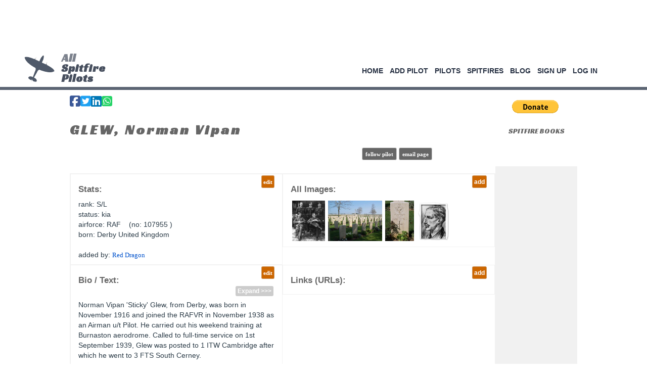

--- FILE ---
content_type: text/html; charset=UTF-8
request_url: https://allspitfirepilots.org/pilots/1412-norman-glew
body_size: 6910
content:
<!DOCTYPE html>
<html lang="en">
<head>
	<meta charset="utf-8">
	<meta http-equiv="X-UA-Compatible" content="IE=edge">
	<meta name="viewport" content="width=device-width, initial-scale=1">
	<title>Spitfire pilots and aircraft database -  S/L Norman Vipan GLEW RAF </title>

	<link rel="stylesheet" href="https://maxcdn.bootstrapcdn.com/bootstrap/3.4.1/css/bootstrap.min.css">
	
	<link rel='stylesheet' href='/css/styles.css' type='text/css'>
    <link rel='stylesheet' href='/css/animate.css' type='text/css'> 

    <link href="/css/common.css" rel="stylesheet">

    
    <link href="/css/new_home.css" rel="stylesheet">
    <link href="/css/new_nav.css"  rel="stylesheet">

	<link href='//fonts.googleapis.com/css?family=Black+Ops+One|Allerta+Stencil|Lobster|Roboto:500italic,700,500,400,300|Racing+Sans+One|Pacifico' rel='stylesheet' type='text/css'>
	<link href="https://ajax.googleapis.com/ajax/libs/jqueryui/1.11.1/themes/ui-lightness/jquery-ui.min.css" rel="stylesheet">
	<script src="https://ajax.googleapis.com/ajax/libs/jquery/1.11.1/jquery.min.js"></script>
    <script src="https://ajax.googleapis.com/ajax/libs/jqueryui/1.11.1/jquery-ui.min.js"></script>

    
	
	
<meta name="csrf-token" content="jDkqGfzi6DSuDxqyfyuSBQENI6UACdCwV8PsuoTn">
<script src="/js/dropzone.js"></script>
<script src="/js/pilotWiki.js"></script>

<link href="/css/lightbox.css" rel="stylesheet">

<style>
table.pilot-table {
   float:left;
   width:99%;
   //margin-left:5px;
   border-collapse:collapse;
}
table.pilot-table td, table.pilot-table th{
   border:1px solid #e6e6e6;
   padding:2px;
   text-align:center;
}
table.pilot-table td:nth-child(1), table.pilot-table th:nth-child(1){
  width:110px;
  overflow:hidden;
}

table.pilot-table td:nth-child(3), table.pilot-table th:nth-child(3){
   width:150px;
}


.row.border-lr {
   border-left: 1px solid #f2f2f2;
   border-right: 1px solid #f2f2f2;
   text-align: left;
}

/*
.col-md-6 {
   text-align: left;
   border-left: 1px solid #CCCCCC;
}
*/

.row {
  //display: flex;
}

.row > div {
  flex: 1;
  border: 1px solid #f2f2f2;
  padding-bottom: 8px;
}

.right-border {
	border-right: 1px solid #f2f2f2;
}

#selectImage > label, #selectImage > input {
	margin:5px;
	padding:3px;
	font: 14px bold 'Roboto';
}
.expand-it {
	font: bolder 12px arial;
	color: #FFFFFF;
	background-color: #CCCCCC;
	padding: 3px 4px;
	margin-right: 2px;
	border-radius: 3px;
	display: inline-block;
	float: right;
}
#shrink-bio {
	display: none;
}
.boxad {
	text-align: center;
}
.ui-dialog-titlebar-close {
	color: #995c00;
	background-color: white;
}

@media (max-width: 700px) {
	.shirt-size {
		max-width: 234px;
	}
}


</style>

<link rel="stylesheet" href="https://cdnjs.cloudflare.com/ajax/libs/font-awesome/6.5.0/css/all.min.css" integrity="sha512-..." crossorigin="anonymous" referrerpolicy="no-referrer" />

	
</head>
<body class="body-style">

	

    <nav class="navbar main-nav" role="navigation">
    <div class="container-fluid" style="padding-left:0;min-height:90px;padding-top:10px;">

       
            <div style="width: 100%; text-align: center; margin: 0; padding: 0">
                <script async src="https://pagead2.googlesyndication.com/pagead/js/adsbygoogle.js"></script>
                <ins class="adsbygoogle"
                     style="display:inline-block;min-width:400px;max-width:970px;width:100%;height:180px"
                     data-ad-client="ca-pub-2410191432647369"
                     data-ad-slot="3658780461"
                     data-ad-format="horizontal"
                     data-full-width-responsive="true"></ins>
                <script>
                     (adsbygoogle = window.adsbygoogle || []).push({});
                </script>
            </div>
      
      <div class="navbar-header">
        <button type="button" class="navbar-toggle" data-toggle="collapse" data-target="#main-nav-collapse">
          <span class="sr-only">Toggle navigation</span>
          <span class="icon-bar"></span>
          <span class="icon-bar"></span>
          <span class="icon-bar"></span>
        </button>
        <div  class="logo-image" style="display:inline-block;float:left">
            <img src="/images/landing/dark-spit.png" class="logo-img">
        </div>
        <a class="navbar-brand logo-style" href="/landing" ><span style="opacity:.6;">All</span> <br/><span style="opacity:.85;">Spitfire <br/>Pilots</span></a>
      </div>

      <div class="collapse navbar-collapse" id="main-nav-collapse">
        <ul class="nav navbar-nav navbar-right">
        <li><a href="/landing" class="nav-btn">Home</a></li>
        <li><a href="/pilots/create" class="nav-btn">Add Pilot</a></li>
        <li><a href="/pilots" class="nav-btn">Pilots</a></li>
        <li><a href="/aircraft" class="nav-btn">Spitfires</a></li>
        <li><a href="/blog" class="nav-btn">Blog</a></li>
                <li><a href="/register" class="nav-btn">Sign Up</a></li>
        <li><a href="/login" class="nav-btn">Log In</a></li>
                </ul>
      </div>
    </div>
  </nav>    <div class="body-wrapper">
        <div class="content-wrapper">
			  		
<script>
  var id='1412';
  var object='pilots';
  var anon='1';
</script>

<hr>
<div class="page-style clearfix">
<div class="ad-right">
		    <div style="background-color:#fff;text-align:center;padding-bottom:20px;">
			<form action="https://www.paypal.com/donate" method="post" target="_top">
				<input type="hidden" name="hosted_button_id" value="33VDCXJ7YS5UG" />
				<input type="image" src="https://www.paypalobjects.com/en_US/i/btn/btn_donate_LG.gif" border="0" name="submit" title="PayPal - The safer, easier way to pay online!" alt="Donate with PayPal button" />
				<img alt="" border="0" src="https://www.paypal.com/en_CA/i/scr/pixel.gif" width="1" height="1" />
			</form>
		    </div>

		    <div style="background-color:#fff;text-align:center;padding-bottom:60px;">

		    	<a href="/supportus" class="books blink">SPITFIRE BOOKS</a>

		    </div>

		     <script async src="//pagead2.googlesyndication.com/pagead/js/adsbygoogle.js"></script>
				<!-- vertical-160 -->
				<ins class="adsbygoogle"
				     style="display:inline-block;width:160px;height:600px"
				     data-ad-client="ca-pub-2410191432647369"
				     data-ad-slot="6578631241"></ins>
				<script>
				(adsbygoogle = window.adsbygoogle || []).push({});
			</script>
			<br/>

							<br/><br/><br/>
			    <script async src="//pagead2.googlesyndication.com/pagead/js/adsbygoogle.js"></script>
					<!-- vertical-160 -->
					<ins class="adsbygoogle"
					     style="display:inline-block;width:160px;height:600px"
					     data-ad-client="ca-pub-2410191432647369"
					     data-ad-slot="6578631241"></ins>
					<script>
					(adsbygoogle = window.adsbygoogle || []).push({});
				</script>
			
            <br/><br/>
     </div>
<div class="content-left">

    <div class="share-buttons" style="display:flex; gap:10px; align-items:center;">
    <!-- Facebook -->
    <a href="https://www.facebook.com/sharer/sharer.php?u=https%3A%2F%2Fallspitfirepilots.org%2Fpilots%2F1412-norman-glew" target="_blank" class="share-btn fb" style="color:#3b5998; font-size:24px;">
        <i class="fab fa-facebook-square"></i>
    </a>

    <!-- Twitter -->
    <a href="https://twitter.com/intent/tweet?text=Check+out+this+Pilot+on+allspitfirepilots.org%21&url=https%3A%2F%2Fallspitfirepilots.org%2Fpilots%2F1412-norman-glew" target="_blank" class="share-btn tw" style="color:#1da1f2; font-size:24px;">
        <i class="fab fa-twitter-square"></i>
    </a>

    <!-- LinkedIn -->
    <a href="https://www.linkedin.com/shareArticle?mini=true&url=https%3A%2F%2Fallspitfirepilots.org%2Fpilots%2F1412-norman-glew&title=Check+out+this+Pilot+on+allspitfirepilots.org%21" target="_blank" class="share-btn li" style="color:#0077b5; font-size:24px;">
        <i class="fab fa-linkedin"></i>
    </a>

    <!-- WhatsApp -->
    <a href="https://api.whatsapp.com/send?text=Check+out+this+Pilot+on+allspitfirepilots.org%21%20https%3A%2F%2Fallspitfirepilots.org%2Fpilots%2F1412-norman-glew" target="_blank" class="share-btn wa" style="color:#25d366; font-size:24px;">
        <i class="fab fa-whatsapp-square"></i>
    </a>
</div>
	 <h1 class="h1-show">
	 	GLEW, 
	 	Norman 
	 	Vipan</h1>
	 
	 <h3></h3>
	 
	 <div class="flash-message">
	    	                	                
            </div>
	
<div class="container-fluid"> 

	<div class="row" style="border: 0px;">
		<div class="col-md-12 pull-right" style="border: 0px;">
			<div class="linear-small-buttons clearfix">
			  			  <button class="btn btn-info btn-xs" style="height:25px;">
			    <a class="edit-link" href="/follow/store/pilot/1412" title="follow this pilot and get an email as others add information">follow pilot</a>
			  </button>
			  <button class="btn btn-info btn-xs" style="height:25px;">
			    <a class="edit-link" href="/forward/pilots/1412" title="forward this page by email to someone else">email page</a>
			  </button>
			  <!--<button class="btn btn-info">
			    <a class="edit-link anon-check" href="" title="printer friendly">print</a>
			  </button> -->
			   <div style="float:right;margin-left:50px;margin-top:3px;min-height:25px;" class="addthis_sharing_toolbox"></div>
			</div>
		</div>
	</div>

	<div class="row border-lr" style="border-top: 1px solid #f2f2f2;">
	    <div class="col-md-6 right-border">
	        <div class="change-items"><a class="edit-link" href="/pilots/1412/edit">edit</a></div>
	        <div>
	      	     <h3>Stats:</h3>
	      	     <span class="field-name">rank</span>: S/L <br>
     			 <span class="field-name">status</span>:
     			  
	   	  	       kia 
	   	  	     	   	  	     <br>
     			 <span class="field-name">airforce</span>: RAF 
     			      			   &nbsp;&nbsp; (no: 107955 )
     			      			 <br>
    			 <span class="field-name">born</span>:  Derby United Kingdom<br>
    			 <br>
    			 			     			          added by: <a href="/members/Red Dragon">Red Dragon</a>
			         		</div>
	    </div>
	    <div class="col-md-6">
	        <div class="change-items anon-check" id="pilot-image-add">add</div>
	        <h3>All Images:</h3>
	        <div id="all-pilot-imgs"  style="max-height:250px;overflow-y:auto;">
	        						     <a title=" credit: Battle of Britain Monument" href="/content/pilots/1412/images/Glew72groupopt.jpg" data-lightbox="any-images"><img class="floated-imgs" src="/content/pilots/1412/images/Glew72groupopt.jpg" ></a><a title=" credit: Battle of Britain Monument" href="/content/pilots/1412/images/Glewgrave1opt.jpg" data-lightbox="any-images"><img class="floated-imgs" src="/content/pilots/1412/images/Glewgrave1opt.jpg" ></a><a title=" credit: Battle of Britain Monument" href="/content/pilots/1412/images/Glewgrave2opt.jpg" data-lightbox="any-images"><img class="floated-imgs" src="/content/pilots/1412/images/Glewgrave2opt.jpg" ></a><a title=" credit: Men of The Battle of Britain: A Biographical Dictionary of The Few" href="/content/pilots/1412/images/AshampooSnap2017.05.2222h19m54s001.png" data-lightbox="any-images"><img class="floated-imgs" src="/content/pilots/1412/images/AshampooSnap2017.05.2222h19m54s001.png" ></a>					    </div>
	    </div>
	</div>

	<div class="row border-lr">
	      <div id="bio-col" class="col-md-6 right-border" id="td-bio">
	        <div class="change-items"><a class="edit-link" href="/pilots/1412/edit">edit</a></div>
	        
	        <h3 style="margin-bottom:2px;">Bio / Text:</h3> 
	        <div class="clearfix" style="margin-bottom:7px;"> 
	        	<span class="expand-it" id="shrink-bio"> < = </span>
	        	<span class="expand-it" id="expand-bio"> Expand >>>  </span> 
	        </div>
	        <div style="overflow:auto;max-height:350px;">
	            Norman Vipan &#39;Sticky&#39; Glew, from Derby, was born in November 1916 and joined the RAFVR in November 1938 as an Airman u/t Pilot. He carried out his weekend training at Burnaston aerodrome. Called to full-time service on 1st September 1939, Glew was posted to 1 ITW Cambridge after which he went to 3 FTS South Cerney.<br />
<br />
He joined 72 Squadron at Acklington on 19th June 1940, where he was given the nickname &#39;Sticky&#39;. The squadron moved south to Biggin Hill in August. On 23rd September Glew claimed a share in the destruction of a Me109 and on the 27th he destroyed a Do17.<br />
<br />
He moved to 41 Squadron at Hornchurch on 7th November 1940, remaining with the squadron until May 1941 when he was posted overseas. On 17th May Glew embarked on the aircraft carrier HMS Victorious at Scapa Flow. He flew off near Majorca on 14th June for Malta, refuelled and then went on to Egypt, reaching Mersa Matruh on the 16th. Glew joined 260 Squadron and was stationed at Haifa until October. He was commissioned in August 1941.<br />
<br />
The squadron moved to the Western Desert in October 1941. Glew damaged a Me109 on 2nd January 1942 and his Hurricane was damaged by Me109&#39;s on 26th March when Glew was on his way back from Martuba to Tobruk. In 1943 Glew was with 229 Squadron in Malta, moving with it to Catania, Sicily in January 1944. He took command of 1435 Squadron at Brindisi in March as an Acting Squadron Leader.<br />
<br />
Glew was killed there on 17th May aged 27 when his Hurricane KX929 struck the ground near Brindisi when engaged in a mock dogfight with a Spitfire.<br />
<br />
Glew is buried in Bari War Cemetery - XI. C. 24.<br />
<br />
Son of Capt. Norman H. Glew and Mildred A. Glew, of Derby.<br />
<br />
Group Photo - 72 Sqaudron<br />
Gilders J, Males E, Rolls W White J, Glew N<br />
<br />
Ref<br />
Battle of Britain Monument<br />
CWGC<br />
Men of The Battle of Britain: A Biographical Dictionary of The Few
	        </div>
	      </div>

	      <div class="col-md-6" id="td-links">
	        <div class="change-items  anon-check" id="pilot-url-add">add</div>
	        <h3>Links (URLs):</h3>
	        <div id="all-pilot-urls">
     	 		   	 	</div>
	   	 		    </div>
	</div>

	<div class="row">
      <div class="col-md-12 text-center">

      	   	 	<div>
	      	<br/>
					<script async src="https://pagead2.googlesyndication.com/pagead/js/adsbygoogle.js?client=ca-pub-2410191432647369"
					     crossorigin="anonymous"></script>
					<!-- resp-horiz-height-250 -->
					<ins class="adsbygoogle"
					     style="display:block"
					     data-ad-client="ca-pub-2410191432647369"
					     data-ad-slot="4707304100"
					     data-ad-format="auto"
					     data-full-width-responsive="true"></ins>
					<script>
					     (adsbygoogle = window.adsbygoogle || []).push({});
					</script>
		    </div> 
    	
		</div>
	</div>

	<div class="row">
	   	  <div class="col-md-6  right-border">
	   	     <h3>Squadrons:</h3>
	   	     <table class="pilot-table">
	   	     <tr>
	   	     <th colspan="4">Squadrons <span class="change-items  anon-check" id="pilot-unit-add">add</span></th>
	   	     </tr>
	   	        <tr>
	   	          <th>Airforce</th><th>Sqdrn</th><th>Start</th><th>Finish</th>
	   	        </tr>
	   	     	   	     	   	 	    <tr>
	   	 	    	<td> RAF </td>
	   	 	    		   	 	    	<td><a href="/squadron/pilots/1 ITW Cambridge (939)/RAF/" >1 ITW Cambridge (9/39)</a> </td>
	   	 	    		   	 	        <td>	   	 	        </td>
	   	 	        <td>		   	 	          --
	   	 	            	   	 	        </td>
	   	 	    </tr>
	   	     	   	 	    <tr>
	   	 	    	<td> RAF </td>
	   	 	    		   	 	    	<td><a href="/squadron/pilots/3 FTS South Cerney/RAF/" >3 FTS South Cerney</a> </td>
	   	 	    		   	 	        <td>	   	 	        </td>
	   	 	        <td>		   	 	          --
	   	 	            	   	 	        </td>
	   	 	    </tr>
	   	     	   	 	    <tr>
	   	 	    	<td> RAF </td>
	   	 	    		   	 	    	<td><a href="/squadron/pilots/72  Acklington/RAF/" >72  Acklington</a> </td>
	   	 	    		   	 	        <td>		   	 	         1940-06-19 
	   	 	            	   	 	        </td>
	   	 	        <td>		   	 	          --
	   	 	            	   	 	        </td>
	   	 	    </tr>
	   	     	   	 	    <tr>
	   	 	    	<td> RAF </td>
	   	 	    		   	 	    	<td><a href="/squadron/pilots/41  Hornchurch/RAF/" >41  Hornchurch</a> </td>
	   	 	    		   	 	        <td>		   	 	         1940-11-07 
	   	 	            	   	 	        </td>
	   	 	        <td>		   	 	          --
	   	 	            	   	 	        </td>
	   	 	    </tr>
	   	     	   	 	    <tr>
	   	 	    	<td> RAF </td>
	   	 	    		   	 	    	<td><a href="/squadron/pilots/260  Mersa Matruh/RAF/" >260  Mersa Matruh</a> </td>
	   	 	    		   	 	        <td>		   	 	         1941-06-16 
	   	 	            	   	 	        </td>
	   	 	        <td>		   	 	          --
	   	 	            	   	 	        </td>
	   	 	    </tr>
	   	     	   	 	    <tr>
	   	 	    	<td> RAF </td>
	   	 	    		   	 	    	<td><a href="/squadron/pilots/229  Malta (1943)/RAF/" >229  Malta (1943)</a> </td>
	   	 	    		   	 	        <td>	   	 	        </td>
	   	 	        <td>		   	 	          --
	   	 	            	   	 	        </td>
	   	 	    </tr>
	   	     	   	 	    <tr>
	   	 	    	<td> RAF </td>
	   	 	    		   	 	    	<td><a href="/squadron/pilots/1435  Brindisi (344)/RAF/" >1435  Brindisi (3/44)</a> </td>
	   	 	    		   	 	        <td>	   	 	        </td>
	   	 	        <td>		   	 	          --
	   	 	            	   	 	        </td>
	   	 	    </tr>
	   	     	   	     </table>
	   	     	   	   </div>
	   	   <div class="col-md-6">
	   	    <h3>Aircraft:</h3>
	   	     <table class="pilot-table">
	   	     	<tr>
	   	          <th colspan="3">Aircraft<span class="change-items  anon-check" id="pilot-aircraft-add">add</span></th>
	   	        </tr>
	   	        <tr>
	   	          <th>Serial</th><th style="width:60%">Note</th><th>Date</th>
	   	          	   	        </tr>
	   	        	   	        <tr>
	   	           <td colspan="3" style="text-align:center"><span>none provided</span></td>
	   	        </tr>
	   	       	   	       	   	     </table>

	   	     	    </div>
	</div>

	<div class="row">
	   	  <div class="col-md-12">
	   	  	<div class="change-items" id="pilot-comment-add">post</div>
	   	  	<h3>Comments / Questions:<span class="small-grey"></span></h3>
	   	  	<div id="all-pilot-comments">
	   	  		   	  	</div>
	   	  	<div style="clear:both;padding-top:20px;">
	   	       <div class="change-items" id="pilot-comment-add2">post</div>
	   	    </div>
	      </div>
	</div>

</div>
</div>
</div>

<script>
$('#expand-bio').on('click', function() {
  const col = $('#bio-col');
  col.toggleClass('col-md-6 col-md-12');
  $(this).text(col.hasClass('col-md-12') ? '<<< Collapse' : 'Expand >>>');
});
</script>
     
          
			  </div>
		</div>

  <div style="width: 100%; text-align: center; margin: 0; padding: 0">
    <script async src="https://pagead2.googlesyndication.com/pagead/js/adsbygoogle.js"></script>
    <ins class="adsbygoogle"
         style="display:inline-block;min-width:400px;max-width:970px;width:100%;height:180px"
         data-ad-client="ca-pub-2410191432647369"
         data-ad-slot="3658780461"
         data-ad-format="horizontal"
         data-full-width-responsive="true"></ins>
    <script>
         (adsbygoogle = window.adsbygoogle || []).push({});
    </script>
</div>

		<div class="footer-style">
			<div class="footer">

			  <table class="air-footer">
				  <tr><td><a href="/about">About</a></td><td><a href="/pilots">Pilots</a></td><td><a href="/articles">Blog</a></td></tr>
				  <tr><td><a href="/contact">Contact Us</a></td><td><a href="/aircraft">Aircraft</a></td><td><a href="/volunteer">Volunteer</a></td></tr>	
				  <tr><td><a href="/memorial">Support Us</a></td><td><a href="/feed">Feed</a></td><td><a href="/">Home</a></td></tr>
			  </table>
			  <br><br>
			  <table class="air-footer" style="width:73%;">
			      			      <tr><td colspan="3">
			      	<h4 class="allerta-stencil-regular text-center" style="color:white;">Recent Comments / Questions <span style="font-size:11px;float:right;margin-right:110px;"> * hourly refresh</span></h4>
			      </td></tr>
			      <tr><td colspan="3">
				  			 		  <div class="index-list">
			 		   						 
					   	  	<a href="/pilots/3859">
												<h4 class="index-list-title" style="margin-top:12px;color:white;font-size:16px;">Richard Hillary 603 Squadron -further reading</h4></a> 
				   	  	<div style="margin-top:12px;line-height:150%;font-size:14px;">
				   	  	    Further reading in David Ross&#039;s excellent book  &quot; The Greatest Squadron of them all&quot; Volume 1 published by Grub Street. and his definitive b ...
				   	  	    <br>
				   	  	    <br><strong>on: </strong> pilots,  2026-01-21
				   	  	    				   	  	        <a class="a-more" style="font-size:1.1em;" href="/pilots/3859"> ... details</a>
				   	  	    				   	  	</div>
			 		  </div>
	 		      			 		  <div class="index-list">
			 		   												  	<a href="/members/id/1178">
												<h4 class="index-list-title" style="margin-top:12px;color:white;font-size:16px;">Contact request from a member</h4></a> 
				   	  	<div style="margin-top:12px;line-height:150%;font-size:14px;">
				   	  	    Hi Rhys, Can you let me know if you receive this, I will send you a separate email. ...
				   	  	    <br>
				   	  	    <br><strong>on: </strong> members,  2026-01-10
				   	  	    				   	  	    	<a class="a-more" style="font-size:1.1em;" href="/members/id/102"> ... details</a>
				   	  	    				   	  	</div>
			 		  </div>
	 		      			 		  <div class="index-list">
			 		   												  	<a href="/members/id/365">
												<h4 class="index-list-title" style="margin-top:12px;color:white;font-size:16px;">Making contact</h4></a> 
				   	  	<div style="margin-top:12px;line-height:150%;font-size:14px;">
				   	  	    Bhuvana
I am the son of Dhira Chaliha and your inspirational father taught her to fly planes in the 1960s in Assam. She remember you and yo ...
				   	  	    <br>
				   	  	    <br><strong>on: </strong> members,  2025-12-27
				   	  	    				   	  	    	<a class="a-more" style="font-size:1.1em;" href="/members/id/147"> ... details</a>
				   	  	    				   	  	</div>
			 		  </div>
	 		      			 		  <div class="index-list">
			 		   												<h4 class="index-list-title" style="margin-top:12px;color:white;font-size:16px;">removed</h4></a> 
				   	  	<div style="margin-top:12px;line-height:150%;font-size:14px;">
				   	  	    thanks, removed ...
				   	  	    <br>
				   	  	    <br><strong>on: </strong> aircraft,  2025-12-22
				   	  	    				   	  	        <a class="a-more" style="font-size:1.1em;" href="/aircraft/15554"> ... details</a>
				   	  	    				   	  	</div>
			 		  </div>
	 		      			 		  <div class="index-list">
			 		   												<h4 class="index-list-title" style="margin-top:12px;color:white;font-size:16px;">Wrong picture</h4></a> 
				   	  	<div style="margin-top:12px;line-height:150%;font-size:14px;">
				   	  	    One of the pictures is for NH346 ...
				   	  	    <br>
				   	  	    <br><strong>on: </strong> aircraft,  2025-12-21
				   	  	    				   	  	        <a class="a-more" style="font-size:1.1em;" href="/aircraft/15554"> ... details</a>
				   	  	    				   	  	</div>
			 		  </div>
	 		      			 		  <div class="index-list">
			 		   												<h4 class="index-list-title" style="margin-top:12px;color:white;font-size:16px;"></h4></a> 
				   	  	<div style="margin-top:12px;line-height:150%;font-size:14px;">
				   	  	     ...
				   	  	    <br>
				   	  	    <br><strong>on: </strong> aircraft,  2025-12-21
				   	  	    				   	  	        <a class="a-more" style="font-size:1.1em;" href="/aircraft/7172"> ... details</a>
				   	  	    				   	  	</div>
			 		  </div>
	 		      			 		  <div class="index-list">
			 		   												<h4 class="index-list-title" style="margin-top:12px;color:white;font-size:16px;">AR389 &quot;KH-D&quot; Nose Over 27 April 1942</h4></a> 
				   	  	<div style="margin-top:12px;line-height:150%;font-size:14px;">
				   	  	    This plane had a nose over incident with 403 Squadron RCAF at North Weald on the 27 April 1942 and a picture of this incident is in the URL  ...
				   	  	    <br>
				   	  	    <br><strong>on: </strong> aircraft,  2025-11-24
				   	  	    				   	  	        <a class="a-more" style="font-size:1.1em;" href="/aircraft/4228"> ... details</a>
				   	  	    				   	  	</div>
			 		  </div>
	 		      			 		  <div class="index-list">
			 		   												<h4 class="index-list-title" style="margin-top:12px;color:white;font-size:16px;">will move pic over, thanks.</h4></a> 
				   	  	<div style="margin-top:12px;line-height:150%;font-size:14px;">
				   	  	    I&#039;ll move the pic over to 198, thanks for this. ...
				   	  	    <br>
				   	  	    <br><strong>on: </strong> aircraft,  2025-11-21
				   	  	    				   	  	        <a class="a-more" style="font-size:1.1em;" href="/aircraft/3819"> ... details</a>
				   	  	    				   	  	</div>
			 		  </div>
	 		      			 		  <div class="index-list">
			 		   												<h4 class="index-list-title" style="margin-top:12px;color:white;font-size:16px;">agreement</h4></a> 
				   	  	<div style="margin-top:12px;line-height:150%;font-size:14px;">
				   	  	    Yes, 100% agree that this is AD198 after crashing into a gun post/section post/seagull trench at RAF North Weald, December 1941; Often misat ...
				   	  	    <br>
				   	  	    <br><strong>on: </strong> aircraft,  2025-11-21
				   	  	    				   	  	        <a class="a-more" style="font-size:1.1em;" href="/aircraft/3819"> ... details</a>
				   	  	    				   	  	</div>
			 		  </div>
	 		      			 		  <div class="index-list">
			 		   												<h4 class="index-list-title" style="margin-top:12px;color:white;font-size:16px;">CURRENT PICTURE IS &quot;KH-O&quot; SERIAL NUMBER AD198</h4></a> 
				   	  	<div style="margin-top:12px;line-height:150%;font-size:14px;">
				   	  	    This looks like a gun post not a lorry that Spitfire has come up against. This occurred on 27/12/1941 to AD198 &quot;KH-O&quot;. See AD198 this also h ...
				   	  	    <br>
				   	  	    <br><strong>on: </strong> aircraft,  2025-11-21
				   	  	    				   	  	        <a class="a-more" style="font-size:1.1em;" href="/aircraft/3819"> ... details</a>
				   	  	    				   	  	</div>
			 		  </div>
	 		      	 		      </td>
			  </table>
			  <br><br>
			  <table class="air-footer">
				  <tr><td><a href="/about">About</a></td><td><a href="/pilots">Pilots</a></td><td><a href="/articles">Blog</a></td></tr>
				  <tr><td><a href="/contact">Contact Us</a></td><td><a href="/aircraft">Aircraft</a></td><td><a href="/volunteer">Volunteer</a></td></tr>	
				  <tr><td><a href="/supportus">Support Us</a></td><td><a href="/feed">Feed</a></td><td><a href="/">Home</a></td></tr>
			  </table>
			  <br>
			  <br>
			  <hr class="hr-alt">
			  <br>
			  <div style="color:white;font-size:12px;text-align:center;margin:10px;">
			          copyright 2015-2026 www.allspitfirepilots.org 
			  </div>
			  <br>

			</div>	
		</div>

	 
  
   <script src="/js/lightbox.js"></script>

    
  <script src="https://maxcdn.bootstrapcdn.com/bootstrap/3.3.4/js/bootstrap.min.js"></script>
  <script>
	  (function(i,s,o,g,r,a,m){i['GoogleAnalyticsObject']=r;i[r]=i[r]||function(){
	  (i[r].q=i[r].q||[]).push(arguments)},i[r].l=1*new Date();a=s.createElement(o),
	  m=s.getElementsByTagName(o)[0];a.async=1;a.src=g;m.parentNode.insertBefore(a,m)
	  })(window,document,'script','//www.google-analytics.com/analytics.js','ga');
	
	  ga('create', 'UA-68491221-1', 'auto');
	  ga('send', 'pageview');
	
	</script>
  
</body>
</html>


--- FILE ---
content_type: text/html; charset=utf-8
request_url: https://www.google.com/recaptcha/api2/aframe
body_size: 266
content:
<!DOCTYPE HTML><html><head><meta http-equiv="content-type" content="text/html; charset=UTF-8"></head><body><script nonce="mBAPpSg9Ak9FhXAovnomrA">/** Anti-fraud and anti-abuse applications only. See google.com/recaptcha */ try{var clients={'sodar':'https://pagead2.googlesyndication.com/pagead/sodar?'};window.addEventListener("message",function(a){try{if(a.source===window.parent){var b=JSON.parse(a.data);var c=clients[b['id']];if(c){var d=document.createElement('img');d.src=c+b['params']+'&rc='+(localStorage.getItem("rc::a")?sessionStorage.getItem("rc::b"):"");window.document.body.appendChild(d);sessionStorage.setItem("rc::e",parseInt(sessionStorage.getItem("rc::e")||0)+1);localStorage.setItem("rc::h",'1768997244332');}}}catch(b){}});window.parent.postMessage("_grecaptcha_ready", "*");}catch(b){}</script></body></html>

--- FILE ---
content_type: application/javascript; charset=utf-8
request_url: https://allspitfirepilots.org/js/pilotWiki.js
body_size: 3868
content:

$(document).ready(function() {
		
	$.ajaxSetup({
    headers: {
        'X-CSRF-TOKEN': $('meta[name="csrf-token"]').attr('content')
    	}
	});
	
	/// all dialogs
	
	$(document).on('click', '.ui-dialog-titlebar-close', function() { 
	      location.reload();
          $(this).dialog( "close" );
	});
	
	
	/////// image additions dialog handling
	
	/* to genericize - put in script, giv divs, obj, id, url for ajax call
	 *
	 * #all-pilot-imgs, NOTE: these are the same per use; #dialog-image-add, #uploadimage
	 *
	 */
	
	// ajax call to get file names, see also http://www.formget.com/ajax-image-upload-php/
	function refreshImages( theDiv, obj, id) {
		var $myDiv = $(theDiv);
		var url = "/pilots/images/" + id;
		var dir = "/content/pilots/" + id + "/images";
		$.getJSON(url, function (data) { 
	      if (data.length > 0) {
		       $('#all-pilot-imgs').empty(); // replacing images, so delete first
	      } 
	      for (var i=0; i < data.length; i++){
		     $('#all-pilot-imgs').append('<img class="floated-imgs" src="' + dir + '/' + data[i] + '" >');
	      }                  
	    });
		
	}
	
	var $imgDialog = $("<div id='dialog-image-add' title='Add Image &nbsp;&nbsp;&nbsp;(login first)'></div>").appendTo('#pilot-image-add');
	
	$('#dialog-image-add').dialog({
            autoOpen: false,
            open: function() {
	            var id_ = $("#dialog-image-add").data('id_');
	           	var img_form =   '<form action="/pilots/addimage" class="dropzone" id="uploadimage">'
							   +    '<input type="hidden" name="object" value="pilots" />'
							   +    '<input type="hidden" name="id" value="' + id_ + '" />'
							   +    '<input type="hidden" name="_token" value="' + $('meta[name="csrf-token"]').attr('content') + '" />'
				               + '</form>';
	               $('#dialog-image-add').append(img_form);
	               $('#uploadimage').dropzone({ //previewsContainer: "#dialog-image-add",
							dictDefaultMessage: "<strong>Click on <u>this line</u> to choose image</strong>",
							maxFiles:5,
							maxFileSize:5,
							acceptedFiles: 'image/*',
							  init: function() {
							  this.on("addedfile", function() { // when user selects file and it's added
								 $('#credit-div').remove(); // if exists, remove, re-add next
								 $('.dz-error-mark', '#dialog-image-add').show().append('<span style="color:red">uploading!</span>');
						      });
						      this.on("success", function(file, msg) { 
							    $('.dz-success-mark', '#dialog-image-add').show().append('<span style="color:green">file added!<br></span>');
							    $('.dz-error-message', '#dialog-image-add').hide();
							    $('.dz-error-mark', '#dialog-image-add').hide();
							    // get the credit form in place
							    var appendText = '<div id="credit-div">Source / credit:' +
							               '<br><input id="input-credit" data-item="' + file.name + '" type="text" maxlength="200" style="width:250px" name="credit">' +
							               '<br><button style="line-height:85%;margin-top:5px;" id="img-credit" ' +
							               'class="btn btn-info btn-xs">OK</button>';
							    $('#dialog-image-add').append(appendText);
							  
							    refreshImages( '#all-pilot-imgs', 'pilot', id_);
							    
							    // if we load another later, get rid of messages / input
								$('.dz-default', '#dialog-image-add').click(function(e) {
									 $('.dz-preview', '#dialog-image-add').remove();
							    });
							  });
							  this.on("error", function(file, error) { 
								$('.dz-error-message').empty();
							    $('.dz-error-message', '#dialog-image-add').show().append('<span style="color:red">' + error.message + '<br></span>');
							    $('.dz-success-mark', '#dialog-image-add').hide();
							    $('.dz-error-mark', '#dialog-image-add').show();
							  });
						  } 
	                }); 
            },
            height: 475,
            width: 360,
            modal: true,
            buttons: {
                Close: function() {
	                $('#dialog-image-add').empty("");
	                //$('#all-pilot-imgs').append('<div class="small-grey" style="clear:both;">* reload page for clickable images after upload</div>');
	                location.reload(); 
	                $(this).dialog( "close" );
                    
                }
            }
	}); 
	
	
	// grab input text, submit via AJAX
	$('#dialog-image-add').on("click", '#img-credit', function(e) {
		 var credit = $('#input-credit').val();
		 var item = $('#input-credit').attr('data-item');
		 var id_ = $("#dialog-image-add").data('id_');
		 var creditData = 'object=pilots&id=' + id_ + '&item=' + item + '&credit=' + credit;
		 $('#img-credit').nextAll().remove();
		 $.ajax({
	        url     : '/pilots/addcredit',
	        type    : 'POST',
	        data    : creditData,
	        success : function(resp){
	            $('#img-credit').after("<span style='color:green;margin-left:30px;'>Success!</span>");
	        },
	        error   : function(resp){
	           msg = '';
	           if (resp.responseJSON && resp.responseJSON.message) {
	                msg = resp.responseJSON.message;
	           }
	           $('#img-credit').after("<div class='dialog-note' style='color:green'>Credit failed." + msg + "</div>");
	        }
	     });
	});
	
	$('#pilot-image-add').click(function(e) {
		if (anon) {
			window.location.replace('/login'); 
		} else {
		    $("#dialog-image-add").data('id_', id).dialog("open"); // add data
	    }
	});
	
	////// handle URL additions
	
	function refreshUrls( theDiv, obj, id) {
		var $myDiv = $(theDiv);
		var url = "/pilots/urls/" + id;
		$.getJSON(url, function (data) { 
	      if (data.length > 0) {
		       $('#all-pilot-urls').empty(); // replacing urls
	      } 
	      for (var i=0; i < data.length; i++){
		     $('#all-pilot-urls').append('<a target="_blank" href="http://' + data[i] + '" class="floated-urls"><u>' + data[i] + '</u></a><br>');
	      }                  
	    });
	}	
	
	var $urlDialog = $("<div id='dialog-url-add' title='Add URL &nbsp;(login first)'></div>").appendTo('#pilot-url-add');
	$('#dialog-url-add').dialog({
            autoOpen: false,
            open: function() {
	           var id_ = $("#dialog-url-add").data('id_');
               var url_form = '<form action="" id="uploadURL">'
                           +    'Enter URL e.g. www.abc.com:<br>'
                           +    '<input type="text"   name="url" size="30" length="40" />'
                           +    '<br>Enter a title for this link:<br>'
                           +    '<input type="text"   name="title" size="30" length="50" />'
						   +    '<input type="hidden" name="object" value="pilot" />'
						   +    '<input type="hidden" name="id" value="' + id_ + '" />'
						   +    '<input type="hidden" name="_token" value="' + $('meta[name="csrf-token"]').attr('content') + '" />'
			               +  '</form>';
               $('#dialog-url-add').append(url_form);
	            
            },
            height: 255,
            width: 360,
            modal: true,
            buttons: {
                Close: function() {
	                $('#dialog-url-add').empty();
	                location.reload();
                    $(this).dialog( "close" );
                },
                Submit: function() {
		             var id_ = $("#dialog-url-add").data('id_');
		             var serialData = $('#uploadURL').serialize();
		             $('#dialog-url-add .dialog-note').remove();
		             $.ajax({
	                    url     : '/pilots/addurl',
	                    type    : 'POST',
	                    data    : serialData,
	                    success : function(resp){
		                    $('#dialog-url-add').prepend("<div style='color:green'>Success!</div>");
		                    $('#dialog-url-add form').find("input[type=text]").val("");
		                    refreshUrls( '#all-pilot-urls', 'pilot', id_);
	                    },
	                    error   : function(resp){
		                   msg = '';
		                   if (resp.responseJSON.message) {
			                    msg = resp.responseJSON.message;
		                   }
		                   $('#dialog-url-add').prepend("<div class='dialog-note' style='color:green'>This failed sadly!<br>" + msg+ "</div>");
	                    }
	                 });
                }
            }
	}); 
	
	$('#pilot-url-add').click(function(e) {
		if (anon) {
			window.location.replace('/login');
		} else {
		    $("#dialog-url-add").data('id_', id).dialog("open");
	    }
	});
	
	////// handle unit additions
	
	$("<div id='dialog-unit-add' title='Add Unit (login first)'></div>").appendTo('#pilot-unit-add');
	$('#dialog-unit-add').dialog({
            autoOpen: false,
            open: function() {
	           var id_ = $("#dialog-unit-add").data('id_');
               var unit_form = '<form action="" id="uploadUnit">'
                           +    'Serving Airforce:<br>'
                           +     '<select name="airforce">'
                           +         '<option value="RAF">RAF</option>'
                           +         '<option value="RCAF">RCAF</option>'
                           +         '<option value="PSW">PSW</option>'
                           +         '<option value="RAAF">RAAF</option>'
                           +         '<option value="USAAF">USAAF</option>'
                           +         '<option value="RNZAF">RNZAF</option>'
                           +         '<option value="SAAF">SAAF</option>'
                           +         '<option value="MACAF">MACAF</option>'
                           +         '<option value="FAFL">FAFL</option>'
                           +         '<option value="RIAF">RIAF</option>'
                           +         '<option value="USSR">USSR</option>'
                           +    '</select>'
                           +    '<br>Enter a Unit #:<br>'
                           +    '<input type="text"   name="unit" size="30" length="50" />'
                           +    '<br>Start (e.g. 1942-06-28)<br>'
                           +    '<input type="text"   name="timeframe" size="30" length="50" />'
                           +    '<br>Finish (optional) <br>'
                           +    '<input type="text"   name="finish" size="30" length="50" />'
						   +    '<input type="hidden" name="object" value="pilot" />'
						   +    '<input type="hidden" name="id" value="' + id_ + '" />'
						   +    '<input type="hidden" name="_token" value="' + $('meta[name="csrf-token"]').attr('content') + '" />'
			               +  '</form>';
               $('#dialog-unit-add').append(unit_form);
	            
            },
		    height: 'auto',     // <── auto height
		    maxHeight: 600,     // <── optional safety cap
            width: 360,
            modal: true,
            buttons: {
                Close: function() {
	                $('#dialog-unit-add').empty();
	                location.reload();
                    $(this).dialog( "close" );
                },
                Submit: function() {
		             var id_ = $("#dialog-unit-add").data('id_');
		             var serialData = $('#uploadUnit').serialize();
		             $('#dialog-unit-add .dialog-note').remove();
		             $.ajax({
	                    url     : '/pilots/addunit',
	                    type    : 'POST',
	                    data    : serialData,
	                    success : function(resp){
		                    $('#dialog-unit-add').prepend("<div style='color:green'>Success!</div>");
		                    $('#dialog-unit-add form').find("input[type=text]").val("");
	                    },
	                    error   : function(resp){
		                   $('#dialog-unit-add').prepend("<div class='dialog-note' style='color:green'>This failed sadly!<br>" + resp.responseJSON.message + "</div>");
	                       //alert(JSON.stringify(resp));
	                    }
	                 });
                }
            }
	}); 
	
	$('#pilot-unit-add').click(function(e) {
		if (anon) {
			window.location.replace('/login');
		} else {
	  		$("#dialog-unit-add").data('id_', id).dialog("open");
  		}
	});
	
	////// handle serial # / marking for aircraft additions
	
	$("<div id='dialog-aircraft-add' title='Add Aircraft Serial # (login first)'></div>").appendTo('#pilot-aircraft-add');
	$('#dialog-aircraft-add').dialog({
            autoOpen: false,
            open: function() {
               $('button.ui-dialog-titlebar-close').append('X');
	           var id_ = $("#dialog-aircraft-add").data('id_');
               var aircraft_form = '<form action="" id="uploadAircraft">'
                           +    'Serial # (must match):<br>'
                           +    '<input type="text"   name="serial" size="30" length="50" />'
                           +    '<br>Small Note (255 chars max):<br>'
                           +    '<input type="text"   name="marking" size="30" length="50" />'
                           +    '<br>Date (e.g. 1942-06-28 or 1942-06)<br>'
                           +    '<input type="text"   name="timeframe" size="30" length="50" />'
						   +    '<input type="hidden" name="object" value="pilot" />'
						   +    '<input type="hidden" name="id" value="' + id_ + '" />'
						   +    '<input type="hidden" name="_token" value="' + $('meta[name="csrf-token"]').attr('content') + '" />'
			               +  '</form>';
               $('#dialog-aircraft-add').append(aircraft_form);
	            
            },
            height: 325,
            width: 360,
            modal: true,
            buttons: {
                Close: function() {
	                $('#dialog-aircraft-add').empty();
	                location.reload();
                    $(this).dialog( "close" );
                },
                Submit: function() {
		             var id_ = $("#dialog-aircraft-add").data('id_');
		             var serialData = $('#uploadAircraft').serialize();
		             $('#dialog-aircraft-add .dialog-note').remove();
		             $.ajax({
	                    url     : '/pilots/addaircraft',
	                    type    : 'POST',
	                    data    : serialData,
	                    success : function(resp){
		                   var msg = "";
		                   if (typeof resp !== 'undefined') {
			                   msg = resp.message;
		                   }
		                    $('#dialog-aircraft-add').prepend("<div class='dialog-note' style='color:green'>Success!" + msg + "</div>");
		                    $('#dialog-aircraft-add form').find("input[type=text]").val("");
		                    //setTimeout(function(){ location.reload(); }, 4000); 
	                    },
	                    error   : function(resp){
		                   var msg = "";
		                   if (typeof resp.responseJSON !== 'undefined') {
			                   msg = resp.responseJSON.message;
		                   }
		                   $('#dialog-aircraft-add').prepend("<div class='dialog-note' style='color:green'>This failed sadly!<br>" + msg  + "</div>");
	                       //alert(JSON.stringify(resp));
	                    }
	                 });
                }
            }
	}); 
	
	$('#pilot-aircraft-add').click(function(e) {
		if (anon) {
			window.location.replace('/login'); 
		} else {
		    $("#dialog-aircraft-add").data('id_', id).dialog("open");
	    }
	});
	
	
	//////// handle Comments - this needs work, and should be in a common file for other objects
	
	function refreshComments( theDiv, obj, id) {
		var $myDiv = $(theDiv);
		var url = "/pilots/comments/" + id;
		$.getJSON(url, function (data) { 
	      if (data.length > 0) {
		       $('#all-pilot-comments').empty(); // replacing urls
	      } 
	      for (var i=0; i < data.length; i++){
		     var colr = '#FFFFFF';
		     var brdrClr = '#FFFFFF';
		     if (i % 2 == 1) {
			     colr = '#F8F8F8';
			     brdrClr = '#D1D1D1';
		     }
		     var cmts = '<div class="comment-alt" style="background-color:' + colr + ';border-color:' + brdrClr + ';" >' + 
		                '<span class="comment-date">' + data[i].created_at  + "</span> " + 
		                '<span class="comment-title">' + data[i].title + '</span><br><br>' + 
		                 data[i].comment + 
		                '</div>';
		     $('#all-pilot-comments').append(cmts);
	      }                  
	    });
	}	
	
	var $cmtDialog = $("<div id='dialog-comment-add' title='Add Comment'></div>").appendTo('#pilot-comment-add');
	
	$('#dialog-comment-add').dialog({
            autoOpen: false,
            open: function() {
	           var id_ = $("#dialog-comment-add").data('id_');
	           var parent_ = $("#dialog-comment-add").data('parent_');
               var cmt_form = '<form action="" id="uploadComment">'
                           +    'Enter Comment (will be reviewed):<br>'
                           +    '<textarea name="comment" rows="5" cols="70" />'
                           +    '<br>Enter a title:<br>'
                           +    '<input type="text"   name="title" size="70" length="70" />'
						   +    '<input type="hidden" name="object" value="pilot" />'
						   +    '<input type="hidden" name="id" value="' + id_ + '" />';
						   
				if ( /^(0|[1-9]\d*)$/.test(parent_) ) { 
				  cmt_form +=   '<input type="hidden" name="parent_" value="' + parent_ + '" />'; 	
				}	
				   
				  cmt_form +=   '<input type="hidden" name="_token" value="' + $('meta[name="csrf-token"]').attr('content') + '" />'
			               +  '</form>';
               $('#dialog-comment-add').append(cmt_form);
            },
            height: 355,
            width: 660,
            modal: true,
            buttons: {
                Close: function() {
	                $('#dialog-comment-add').empty();
	                location.reload(); 
                    $(this).dialog( "close" );
                },
                Submit: function() {
	             var id_ = $("#dialog-comment-add").data('id_');
	             var serialData = $('#uploadComment').serialize();
	             $('#dialog-comment-add').after("<div id='notify-submit'>Thanks, please wait a sec while we add & notify others!</div>");
	             $.ajax({
                    url     : '/pilots/addcomment',
                    type    : 'POST',
                    data    : serialData,
                    success : function(resp){
	                    $('#dialog-comment-add').empty();
	                    $('#notify-submit').remove();
	                    $('#dialog-comment-add').prepend("<div style='color:green;'>Success!</div>");
	                    refreshComments( '#all-pilot-comments', 'pilot', id_);
	                    setTimeout(function(){ }, 1500); 
	                    location.reload(); 
                    },
                    error   : function(resp){
	                   var msg = "";
		                 if (typeof resp.responseJSON !== 'undefined') {
			                msg = resp.responseJSON.message;
		               }
	                    
	                   $('#dialog-comment-add').prepend("<div style='color:green'>This failed sadly! " + msg + "<br></div>");
                       //alert(JSON.stringify(resp));
                    }
                 });
                }
            }
	}); 
	
	$('#pilot-comment-add, #pilot-comment-add2').click(function(e) {
		if (anon) {
			window.location.replace('/login'); 
		} else {
		    $("#dialog-comment-add").data('id_', id).dialog("open"); 
	    }
	});
	
	$('.sub-comment').click(function(e) {
		var parent = $(this).data('parent');
		$("#dialog-comment-add").data('id_', id).data('parent_', parent).dialog("open"); 
		e.preventDefault();
	});
   
  
}); // doc ready
	
